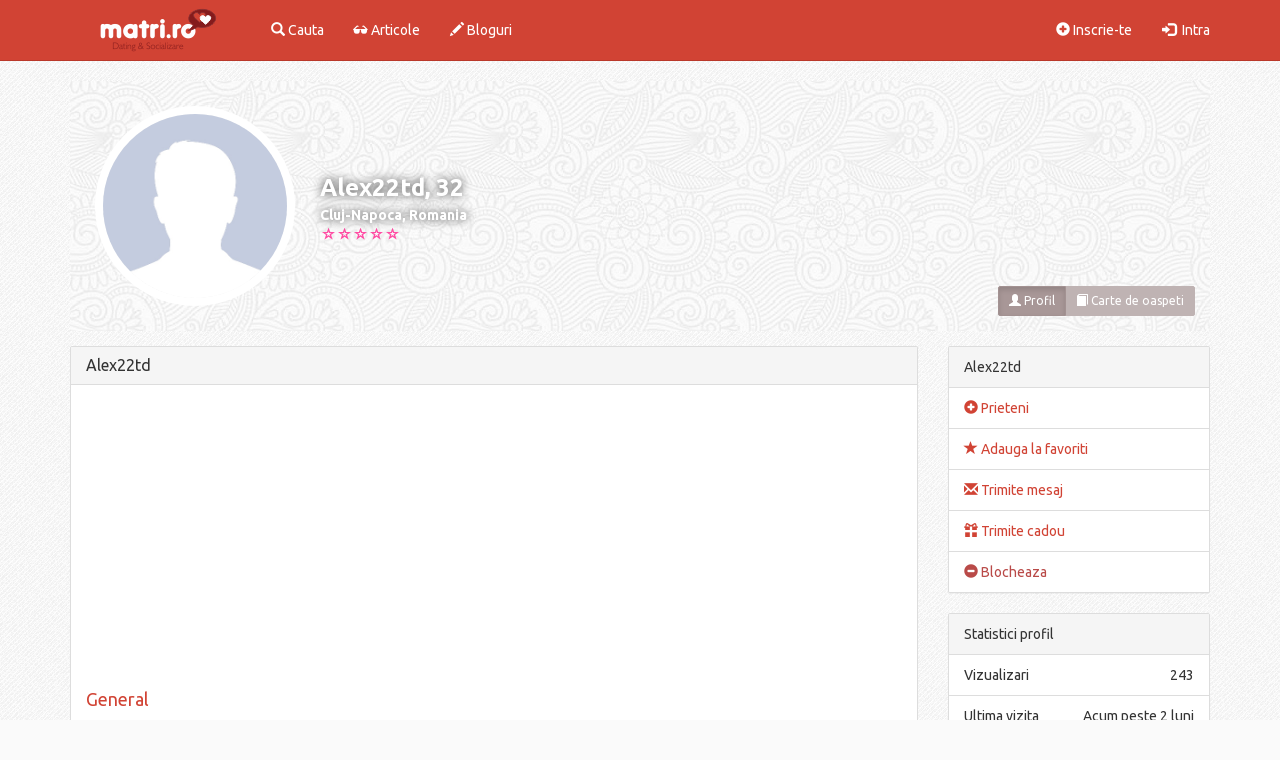

--- FILE ---
content_type: text/html; charset=utf-8
request_url: https://www.matri.ro/Alex22td
body_size: 7251
content:
<!DOCTYPE html>
<html lang="en">
  <head><meta http-equiv="Content-Type" content="text/html; charset=utf-8">
    
        
    <!-- Global site tag (gtag.js) - Google Analytics -->
    <script async src="https://www.googletagmanager.com/gtag/js?id=UA-110536638-1"></script>
    <script>window.dataLayer=window.dataLayer||[];function gtag(){dataLayer.push(arguments);}gtag('js',new Date());gtag('config','UA-110536638-1');</script>
    
    <script data-ad-client="ca-pub-6498305593766097" async src="https://pagead2.googlesyndication.com/pagead/js/adsbygoogle.js"></script>
    
    <meta http-equiv="X-UA-Compatible" content="IE=edge">
    <meta name="viewport" content="width=device-width, initial-scale=1.0">
    
    <meta name='profitshareid' content='d4af2fd094728ded045cff5bd4f958a3'/>
    
                  <title>Barbat singur Cluj-Napoca - Alex22td, 32 ani, matrimoniale, casatorie</title>	   
       
<meta name="classification" content="matrimoniale, femei si barbati singuri online"/>

                               <meta name="description" content="Barbat singur Cluj-Napoca, 32 ani - Alex22td. Matrimoniale, casatorie Cluj-Napoca, barbati singuri. Site 100% gratuit."/>
                      
        <meta property="og:title" content="Pagina personala"/>
                     <meta property="og:image" content="https://www.matri.ro/media/uploads/2/5/9/8/21179/"/>
             
        <meta property="og:site_name" content="Matri.ro"/>
                     <meta property="og:description" content="Barbat, 32 ani, Cluj-Napoca - Alex22td"/>
                <meta property="og:url" content="https://www.matri.ro/Alex22td"/>
        <meta property="og:type" content="profil membru"/>
        
        <meta name="twitter:card" content="summary"/>
        <meta name="twitter:title" content="Pagina personala"/>
                     <meta property="twitter:description" content="Barbat, 32 ani, Cluj-Napoca - Alex22td"/>
                <meta name="twitter:url" content="https://www.matri.ro/Alex22td"/>
        <meta name="twitter:site" content="Matri.ro"/>
                     <meta name="twitter:image" content="https://www.matri.ro/media/uploads/2/5/9/8/21179/"/>
             
        

    <script type="text/javascript" src="https://code.jquery.com/jquery-1.11.3.min.js"></script>
    <!-- HTML5 Shim and Respond.js IE8 support of HTML5 elements and media queries -->
    <!-- WARNING: Respond.js doesn't work if you view the page via file:// -->
    <!--[if lt IE 9]>
      <script src="https://oss.maxcdn.com/libs/html5shiv/3.7.0/html5shiv.js"></script>
      <script src="https://oss.maxcdn.com/libs/respond.js/1.4.2/respond.min.js"></script>
    <![endif]-->




    <script type="text/javascript">var virpath='https://www.matri.ro/';var vir_tpl_path='https://www.matri.ro/templates/vldthemes_simple/';</script>
    
   <link rel="shortcut icon" href="https://www.matri.ro/media/favicon.ico" type="image/x-icon"/>
   <link rel="stylesheet" href="https://www.matri.ro/templates/vldthemes_simple/css/bootstrap_skins/vldthemes_red.min.css">
   
      
  
</head>

<body class="member_profile login_0">

<!-- Static navbar -->
<nav class="navbar navbar-default  navbar-fixed-top" role="navigation">
  <div class="container">
    <!-- Brand and toggle get grouped for better mobile display -->
    <div class="navbar-header">
      
      <div style="margin:12px 15px 0 0" class="visible-xs btn-group pull-right">
                <button class="btn btn-sm btn-success" data-toggle="collapse" data-target="#navcol"><span class="glyphicon glyphicon-th-large"></span></button>
      </div>
      
      <a class="navbar-brand" href="https://www.matri.ro/">
          <img class="visible-xs visible-sm" src="https://www.matri.ro/templates/vldthemes_simple/logo_small.png" alt="matri.ro" title="matri.ro">
          <img class="visible-lg visible-md" src="https://www.matri.ro/templates/vldthemes_simple/logo.png" alt="matri.ro" title="matri.ro">
      </a>
     
    </div>
   

    <div class="collapse navbar-collapse" id="navcol">

                   
              <ul class="nav navbar-nav">
             <li>
               <a href="https://www.matri.ro/search/" title="Cauta"><i class="glyphicon glyphicon-search"></i> Cauta</a>
             </li>
             <li>
               <a href="https://www.matri.ro/news/" title="Articole"><i class="glyphicon glyphicon-sunglasses"></i> Articole</a>
             </li>
             <li>
               <a href="https://www.matri.ro/blogs/" title="Bloguri"><i class="glyphicon glyphicon-pencil"></i> Bloguri</a>
             </li>              
        </ul>
        <ul class="nav navbar-nav navbar-right">
          <li><a href="https://www.matri.ro/account/register/"><i class="glyphicon glyphicon-plus-sign"></i> Inscrie-te</a> </li>
          <li><a href="https://www.matri.ro/account/login/"><i class="glyphicon glyphicon-log-in"></i>&nbsp; Intra</a></li>
       </ul> 
       
      </div> <!-- navcol -->
    </div> <!-- container -->
 </nav>
<!-- static navbar end -->
<link rel="stylesheet" type="text/css" href="https://www.matri.ro/templates/vldthemes_simple/css/style.css?v=2.8"/>
<div class="container">      
    <div class="row">

        <div class="col-sm-12"></div>
                        
        
        <div class="col-sm-12">
            <div id="prof_topimg" class=" bg-primary relative margin-b-15">
                    <div id="prof_leftimg">
                        <div class="profimg round_img">
                                <a class="profile_holder lightbox" href="https://www.matri.ro/templates/vldthemes_simple/images/nopicture_m.jpg">	    
    
               
    	    <img class="img-full img-responsive ease" src="https://www.matri.ro/templates/vldthemes_simple/images/nopicture_m.jpg" alt="barbat fara poza" border="0"/>
    
</a>                        </div>
                    </div>
                         <div id="prof_userdata">
                             <div class="vt_prof_name">  Alex22td, 32 </div>
                             <div class="vt_prof_from">
                                                                                                      Cluj-Napoca,
                                         
                                                          Romania                             </div>
                             
                              <div class="prof_ratings">
                                                                                                            <div class="ratingbox member_rating">
	<div class="selection" id="rating_member_box21179" onmouseout="ratingstar_reset('member',21179)">
		<div id="rating_member_response21179">
			<a onclick="submit_rating('member',21179,21179,1);return false;" onmouseover="ratingstar_toggle('member',21179,1);return false;" href="#" id="ratingstar21179__1"></a><!--
			--><a onclick="submit_rating('member',21179,21179,2);return false;" onmouseover="ratingstar_toggle('member',21179,2);return false;" href="#" id="ratingstar21179__2"></a><!--
			--><a onclick="submit_rating('member',21179,21179,3);return false;" onmouseover="ratingstar_toggle('member',21179,3);return false;" href="#" id="ratingstar21179__3"></a><!--
			--><a onclick="submit_rating('member',21179,21179,4);return false;" onmouseover="ratingstar_toggle('member',21179,4);return false;" href="#" id="ratingstar21179__4"></a><!--
			--><a onclick="submit_rating('member',21179,21179,5);return false;" onmouseover="ratingstar_toggle('member',21179,5);return false;" href="#" id="ratingstar21179__5"></a>
		</div>
	</div>
			<div class="scores">
			Punctaj:
			<span id="rating_member_score21179">0.00</span>
			Voturi:
			<span id="rating_member_votes21179">0</span>
		</div>
		<div style="display:none" class="progress" id="rating_member_progress21179"></div>
	</div>
<script type="text/javascript" language="javascript">$(function(){ratingstar_reset('member',21179);});</script>
                                                                                                        </div>
                             
                         </div>
                         
                    <div id="profile_btns" class="actionbuttons margin-b-15 btn-group">
                         	<a href="https://www.matri.ro/Alex22td" class="btn btn-sm btn-default active"><i class="glyphicon glyphicon-user"></i> Profil</a>
																				<a href="https://www.matri.ro/member/21179/guestbook/" class="btn btn-sm btn-default"><i class="glyphicon glyphicon-book"></i> Carte de oaspeti </a>
			  
                    </div>
                    
                    <div class="hidden-xs">
                                                 <div style="background-image:url(https://www.matri.ro/templates/vldthemes_simple/media/bigpicture_none_other.jpg)" id="bigpicture"></div>
                    </div>
            </div>
       </div>

     

            <div class="col-sm-9 col-xs-12 ">
                              
              <div class="panel panel-default">
                <div class="panel-heading">
                    <h4 class="panel-title">Alex22td</h4>
                </div>
                <div class="panel-body">
                <div class="margin-b-10 clearfix hidden-xs">
                    <script async src="//pagead2.googlesyndication.com/pagead/js/adsbygoogle.js"></script>
                    <!-- Matri.ro responsive member profile up -->
                    <ins class="adsbygoogle" style="display:block" data-ad-client="ca-pub-6498305593766097" data-ad-slot="1230315687" data-ad-format="auto"></ins>
                    <script>(adsbygoogle=window.adsbygoogle||[]).push({});</script>
                </div>
                <div class="margin-b-10 text-center hidden-lg hidden-md hidden-sm">
                    <script async src="//pagead2.googlesyndication.com/pagead/js/adsbygoogle.js"></script>
                    <!-- Matri.ro 300x100 member profile up -->
                    <ins class="adsbygoogle" style="display:inline-block;width:300px;height:100px" data-ad-client="ca-pub-6498305593766097" data-ad-slot="7241367871"></ins>
                    <script>(adsbygoogle=window.adsbygoogle||[]).push({});</script>
                </div>                     
                    
                                                                 <h4 data-id="1" class="title margin-t-0 member_profilegroupname gnr_0" style="color:#d14334"> General </h4>
                         <div id="tab_0" class="clearfix xpanel-collapse xcollapse ">
                                                           <div class="group_el_1 field_&#123;profile_field_gender1_label&#125; member_profilefield ">
                                       <span class="prof_fieldname">Sunt:</span>
                                       <span class="">
                                             Barbat                                       </span>
                                  </div>
                                  <div class="group_el_1 field_&#123;profile_field_gender2_label&#125; member_profilefield ">
                                       <span class="prof_fieldname">Caut:</span>
                                       <span class="">
                                             Femeie                                       </span>
                                  </div>
                                  <div class="group_el_1 field_&#123;profile_field_age_label&#125; member_profilefield ">
                                       <span class="prof_fieldname">Varsta:</span>
                                       <span class="">
                                             32                                       </span>
                                  </div>
                                  <div class="group_el_1 field_&#123;profile_field_sign_label&#125; member_profilefield ">
                                       <span class="prof_fieldname">Zodie:</span>
                                       <span class="">
                                             Pesti                                       </span>
                                  </div>
                                  <div class="group_el_1 field_&#123;profile_field_country_label&#125; member_profilefield ">
                                       <span class="prof_fieldname">Tara:</span>
                                       <span class="">
                                             Romania                                       </span>
                                  </div>
                                  <div class="group_el_1 field_&#123;profile_field_city_label&#125; member_profilefield ">
                                       <span class="prof_fieldname">Oras:</span>
                                       <span class="">
                                                                                                                                                Cluj-Napoca                                                                                                                                   </span>
                                  </div>
                                                     </div>
              
 
                                                            <div class="margin-t-15 clearfix"></div>
                                             <h4 data-id="2" class="title margin-t-0 member_profilegroupname gnr_1" style="color:#d14334"> Aspect fizic </h4>
                         <div id="tab_1" class="clearfix xpanel-collapse xcollapse ">
                                                                                           <div class="group_el_2 field_height member_profilefield  ">
                                     <span class="prof_fieldname">Inaltime:</span>
                                     <span class="">
                                                                        	Spun mai tarziu                                                                         </span>
                          
                                      </div>
                                                                      <div class="group_el_2 field_weight member_profilefield   ">
                                     <span class="prof_fieldname">Greutate:</span>
                                     <span class="">
                                                                        	Spun mai tarziu                                                                         </span>
                          
                                      </div>
                                                                      <div class="group_el_2 field_bodytype member_profilefield  ">
                                     <span class="prof_fieldname">Constitutie:</span>
                                     <span class="">
                                                                        	Spun mai tarziu                                                                         </span>
                          
                                      </div>
                                                                      <div class="group_el_2 field_hair member_profilefield   ">
                                     <span class="prof_fieldname">Culoarea Parului:</span>
                                     <span class="">
                                                                        	Spun mai tarziu                                                                         </span>
                          
                                      </div>
                                                                      <div class="group_el_2 field_eyes member_profilefield  ">
                                     <span class="prof_fieldname">Culoarea ochilor:</span>
                                     <span class="">
                                                                        	Spun mai tarziu                                                                         </span>
                          
                                      </div>
                                                                      <div class="group_el_2 field_ethnicity member_profilefield   ">
                                     <span class="prof_fieldname">Rasa:</span>
                                     <span class="">
                                                                        	Spun mai tarziu                                                                         </span>
                          
                                      </div>
                                                                                            </div>
              
 
                                                            <div class="margin-t-15 clearfix"></div>
                                             <h4 data-id="5" class="title margin-t-0 member_profilegroupname gnr_2" style="color:#d14334"> Stil </h4>
                         <div id="tab_2" class="clearfix xpanel-collapse xcollapse ">
                                                                                           <div class="group_el_5 field_smoking member_profilefield  ">
                                     <span class="prof_fieldname">Fumator:</span>
                                     <span class="">
                                                                        	Spun mai tarziu                                                                         </span>
                          
                                      </div>
                                                                      <div class="group_el_5 field_drinking member_profilefield   ">
                                     <span class="prof_fieldname">Consum alcool:</span>
                                     <span class="">
                                                                        	Spun mai tarziu                                                                         </span>
                          
                                      </div>
                                                                      <div class="group_el_5 field_vegetarian member_profilefield  ">
                                     <span class="prof_fieldname">Vegetarian:</span>
                                     <span class="">
                                                                        	Spun mai tarziu                                                                         </span>
                          
                                      </div>
                                                                      <div class="group_el_5 field_languages member_profilefield   ">
                                     <span class="prof_fieldname">Limbi vorbite:</span>
                                     <span class="">
                                                                        	Spun mai tarziu                                                                         </span>
                          
                                      </div>
                                                                                            </div>
              
 
                                                            <div class="margin-t-15 clearfix"></div>
                                             <h4 data-id="3" class="title margin-t-0 member_profilegroupname gnr_3" style="color:#d14334"> Viata si familie </h4>
                         <div id="tab_3" class="clearfix xpanel-collapse xcollapse ">
                                                                                           <div class="group_el_3 field_maritialstatus member_profilefield  ">
                                     <span class="prof_fieldname">Stare civila:</span>
                                     <span class="">
                                                                        	Spun mai tarziu                                                                         </span>
                          
                                      </div>
                                                                      <div class="group_el_3 field_havekids member_profilefield   ">
                                     <span class="prof_fieldname">Am copii:</span>
                                     <span class="">
                                                                        	Spun mai tarziu                                                                         </span>
                          
                                      </div>
                                                                      <div class="group_el_3 field_wantkids member_profilefield  ">
                                     <span class="prof_fieldname">(Mai) vreau copii:</span>
                                     <span class="">
                                                                        	Spun mai tarziu                                                                         </span>
                          
                                      </div>
                                                                                            </div>
              
 
                                                            <div class="margin-t-15 clearfix"></div>
                                             <h4 data-id="4" class="title margin-t-0 member_profilegroupname gnr_4" style="color:#d14334"> Profesional </h4>
                         <div id="tab_4" class="clearfix xpanel-collapse xcollapse ">
                                                                                           <div class="group_el_4 field_education member_profilefield  ">
                                     <span class="prof_fieldname">Studii:</span>
                                     <span class="">
                                                                        	Spun mai tarziu                                                                         </span>
                          
                                      </div>
                                                                      <div class="group_el_4 field_employment member_profilefield   ">
                                     <span class="prof_fieldname">Statut angajat:</span>
                                     <span class="">
                                                                        	Spun mai tarziu                                                                         </span>
                          
                                      </div>
                                                                      <div class="group_el_4 field_occupation member_profilefield  ">
                                     <span class="prof_fieldname">Domeniu de activitate:</span>
                                     <span class="">
                                                                        	Spun mai tarziu                                                                         </span>
                          
                                      </div>
                                                                      <div class="group_el_4 field_income member_profilefield   ">
                                     <span class="prof_fieldname">Venit lunar (€):</span>
                                     <span class="">
                                                                        	Spun mai tarziu                                                                         </span>
                          
                                      </div>
                                                                                            </div>
              
 
                                                            <div class="margin-t-15 clearfix"></div>
                                             <h4 data-id="6" class="title margin-t-0 member_profilegroupname gnr_5" style="color:#d14334"> Personal </h4>
                         <div id="tab_5" class="clearfix xpanel-collapse xcollapse ">
                                                                                           <div class="group_el_6 field_religion member_profilefield  ">
                                     <span class="prof_fieldname">Religie:</span>
                                     <span class="">
                                                                        	Spun mai tarziu                                                                         </span>
                          
                                      </div>
                                                                      <div class="group_el_6 field_senseofhumor member_profilefield   ">
                                     <span class="prof_fieldname">Aici pentru:</span>
                                     <span class="">
                                                                        	Spun mai tarziu                                                                         </span>
                          
                                      </div>
                                                                      <div class="group_el_6 field_interests member_profilefield  ">
                                     <span class="prof_fieldname">Interese:</span>
                                     <span class="">
                                                                        	Spun mai tarziu                                                                         </span>
                          
                                      </div>
                                                                      <div class="group_el_6 field_inmyownwords member_profilefield   ">
                                     <span class="prof_fieldname">Descriere proprie:</span>
                                     <span class="">
                                                                                                                         
                                              Tip singur, fara obligatii.<br/>
Caut o persoana cu care sa ne simtim bine.<br/>
Sunt dotat si cu o stare financiara buna.                                              
                                                                                    
                                                                         </span>
                          
                                      </div>
                                                                                            </div>
              
 
                    
                    <div class="margin-t-15 clearfix">
                        <div class="col-md-4 col-xs-6" style="text-align:left">
                                                            <a href="https://www.matri.ro/femei-cluj-napoca" title="Femei singure Cluj-Napoca">Femei singure Cluj-Napoca</a>
                                                    </div>
                        <div class="col-md-4 hidden-xs" style="text-align:center">
                                                            <a href="https://www.matri.ro/cluj-napoca" title="Casatorie Cluj-Napoca">Casatorie Cluj-Napoca</a>
                                                    </div>
                        <div class="col-md-4 col-xs-6" style="text-align:right">
                                                            <a href="https://www.matri.ro/barbati-cluj-napoca" title="Barbati singuri Cluj-Napoca">Barbati singuri Cluj-Napoca</a>
                                                    </div>
                    </div>    

                <div class="margin-t-15 clearfix hidden-xs">
                    <script async src="//pagead2.googlesyndication.com/pagead/js/adsbygoogle.js"></script>
                    <!-- Matri.ro responsive member profile down -->
                    <ins class="adsbygoogle" style="display:block" data-ad-client="ca-pub-6498305593766097" data-ad-slot="2726914588" data-ad-format="auto"></ins>
                    <script>(adsbygoogle=window.adsbygoogle||[]).push({});</script>
                </div>
                <div class="margin-t-15 text-center hidden-lg hidden-md hidden-sm">
                    <script async src="//pagead2.googlesyndication.com/pagead/js/adsbygoogle.js"></script>
                    <!-- Matri.ro 300x250 mem profile -->
                    <ins class="adsbygoogle" style="display:inline-block;width:300px;height:250px" data-ad-client="ca-pub-6498305593766097" data-ad-slot="7462868962"></ins>
                    <script>(adsbygoogle=window.adsbygoogle||[]).push({});</script>
                </div>
                
                </div>
                
              </div>

                					
    <div class="clearfix">
		<b>Comentarii</b>
					<input class="submit btn btn-primary pull-right" name="submit" value="Adauga comentariu" type="submit" onclick="showhide_field('new_comment_box');return false;"/>
            </div>
    <br>
    <div class="clearfix"></div>

    
    <div class="panel panel-default" style="display:none" id="new_comment_box">
       <div class="panel-heading">&nbsp;</div>
       <div class="commentsform panel-body">

            <form name="edit" method="post" class="clearfix" action="https://www.matri.ro/member/21179/guestbook/">
                <div class="form-group">
                    <label for="field_comment_body">Adauga comentariu</label>
                    <textarea class="form-control" id="field_comment_body" cols="40" rows="2" name="body"></textarea>
                </div>   
                                <div class="clear"></div>
                <input class="submit btn btn-primary pull-right" type="submit" name="submit" value="Trimite"/>
                <input type="hidden" name="isguestbook" value="1"/>
                <input type="hidden" name="isprofile" value="1"/>
            </form>
        </div>
        
    </div>

    
				                <div class="hidden-xs">
                        <div class="panel panel-default">
   <div class="panel-heading">Ultimele articole</div>
   <div class="panel-body word-break">
                  <div class="news_entryodd  ">
        <div class="row">
            
          <div class="image col-sm-2 col-xs-4">
              <a href="https://www.matri.ro/news/view/23-Cum-iti-afecteaza-depresia-relatia-de-cuplu-si-ce-poti-face-in-legatura-cu-asta/">
                  <img class="img-responsive img-full" src="https://www.matri.ro/templates/vldthemes_simple/image.php?src=news_nvg1qpgqxy88pnscc1vc3ddv8tdj.png" alt="" border="0"/>
              </a>
          </div>
  
            
          <div class=" col-sm-10 col-xs-8  ">
                <div class="title">
                    <h4 class="inner"><a href="https://www.matri.ro/news/view/23-Cum-iti-afecteaza-depresia-relatia-de-cuplu-si-ce-poti-face-in-legatura-cu-asta/">Cum iti afecteaza depresia relatia de cuplu si ce poti face in legatura cu asta</a></h4>
                </div>
                <small class="text-muted pull-left">27/10/2020</small><br>
                <div class="entry text-justify">
                    <p>Depresia este o boala complicata care iti intuneca gandurile si 
sentimentele. Iti afecteaza stima de sine, energia, motivatia si 
interesul pentru orice. De asemenea, are impact si asupra relatiei de 
cuplu.Potrivit psihologului Shannon Kolakowski, in cartea sa "When
 Depression Hurts Your Relationship: How to Regain Intimacy and 
Reconnect with Your Partner When You are Depressed" (Cand depresia iti 
afecteaza relatia: cum sa reinvii intimitatea si relatia cu partenerul 
cand suferi de depresie), depresia iti diminueaza capacitatea de a
 relationa cu partenerul si te face sa te indoiesti de relatie. 
Simptomele precum furia si iritabilitatea pot crea tensiune intre 
parteneri.Depresia te poate manipula. "Principala caracteristic&hellip;</p> 
                    <a class="btn btn-primary btn-xs" href="https://www.matri.ro/news/view/23-Cum-iti-afecteaza-depresia-relatia-de-cuplu-si-ce-poti-face-in-legatura-cu-asta/">Mai mult</a>
                    <div class="timestamp pull-right">
                        <a href="https://www.matri.ro/news/view/23-Cum-iti-afecteaza-depresia-relatia-de-cuplu-si-ce-poti-face-in-legatura-cu-asta/">2 comentarii</a>
                    </div>
                </div>
          </div> 
      </div>
      </div>
                     <hr>
            <div class="news_entryeven  dataitemlast">
        <div class="row">
            
          <div class="image col-sm-2 col-xs-4">
              <a href="https://www.matri.ro/news/view/22-5-psihologi-dezvaluie-cum-sa-faci-sa-ti-uiti-fostul-iubit-in-30-de-zile-sau-mai-/">
                  <img class="img-responsive img-full" src="https://www.matri.ro/templates/vldthemes_simple/image.php?src=news_fuydehx8ksbvos4k5nods9xsfter.jpg" alt="" border="0"/>
              </a>
          </div>
  
            
          <div class=" col-sm-10 col-xs-8  ">
                <div class="title">
                    <h4 class="inner"><a href="https://www.matri.ro/news/view/22-5-psihologi-dezvaluie-cum-sa-faci-sa-ti-uiti-fostul-iubit-in-30-de-zile-sau-mai-/">5 psihologi dezvaluie cum sa faci sa-ti uiti fostul iubit in 30 de zile sau mai putin</a></h4>
                </div>
                <small class="text-muted pull-left">21/03/2018</small><br>
                <div class="entry text-justify">
                    <p>E aproape imposibil sa-ti uiti fostul iubit. Poti sa il blochezi pe 
retelele de socializare, sa ii stergi numarul de telefon si sa eviti 
toate locurile in care ai putea da peste el.Dar, in cele din 
urma, nimic din toate acestea nu va functiona. Daca exista vointa, 
exista si o cale. Cu alte cuvinte, indiferent cat de mult incerci sa il 
„stergi” din gandurile tale, el va gasi o modalitate de a aparea din 
nou.Recunosc ca, uneori, ma gandesc cu nostalgie la fostii 
iubiti, cu care nu am vorbit sau pe care nu i-am mai vazut de cativa 
ani. Uneori imi doresc sa fiu iar cu ei, sa radem la glumele pe care 
doar noi le stim si sa ne prefacem ca relatia noastra a fost excelenta.Problema este ca, atunci cand fac asta, uit de momentele i&hellip;</p> 
                    <a class="btn btn-primary btn-xs" href="https://www.matri.ro/news/view/22-5-psihologi-dezvaluie-cum-sa-faci-sa-ti-uiti-fostul-iubit-in-30-de-zile-sau-mai-/">Mai mult</a>
                    <div class="timestamp pull-right">
                        <a href="https://www.matri.ro/news/view/22-5-psihologi-dezvaluie-cum-sa-faci-sa-ti-uiti-fostul-iubit-in-30-de-zile-sau-mai-/">10 comentarii</a>
                    </div>
                </div>
          </div> 
      </div>
      </div>
              <div class="news_entry dataitemlast margin-t-15 hidden-xs">         
            <script async src="//pagead2.googlesyndication.com/pagead/js/adsbygoogle.js"></script>
                <!-- Matri.ro responsive ext news -->
                <ins class="adsbygoogle" style="display:block" data-ad-client="ca-pub-6498305593766097" data-ad-slot="1151120797" data-ad-format="auto"></ins>
                <script>(adsbygoogle=window.adsbygoogle||[]).push({});</script>
        </div>
        <div class="margin-t-15 clearfix text-center hidden-lg hidden-md hidden-sm">
            <script async src="//pagead2.googlesyndication.com/pagead/js/adsbygoogle.js"></script>
            <!-- Matri.ro 300x250 ext news -->
            <ins class="adsbygoogle" style="display:inline-block;width:300px;height:250px" data-ad-client="ca-pub-6498305593766097" data-ad-slot="6585907155"></ins>
            <script>(adsbygoogle=window.adsbygoogle||[]).push({});</script>
        </div>        
  </div>
</div>
                </div>
            </div>
            
            
             <div class="col-sm-3 col-xs-12 prof_sidebar">

                             
                        
                <div class="panel panel-default ">
                    <div class="panel-heading">Alex22td</div>
                    <ul class="list-group">
                    
  			
                                                <li class="list-group-item">  
                              <a title="Adauga la prieteni" class="" href="https://www.matri.ro/account/friends/add/21179/" title="Prieteni"> <span class="glyphicon glyphicon-plus-sign"></span> Prieteni</a>
                        </li>
                                                                        <li class="list-group-item">
                              <a title="Adauga la favoriti" class="" href="https://www.matri.ro/account/favorites/add/21179/" title="Adauga la favoriti"> <span class="glyphicon glyphicon-star"></span> Adauga la favoriti</a>
                        </li>
                        
                                                <li class="hidden-xs hidden-sm list-group-item">
                            <a title="Trimite mesaj" href="https://www.matri.ro/account/messages/compose/21179/" title="Trimite mesaj"> <span class="glyphicon glyphicon-envelope"></span> Trimite mesaj</a>
                        </li>
                        
                        <li class="hidden-lg hidden-md list-group-item">
                            <a title="Trimite mesaj" href="https://www.matri.ro/account/messages/compose/21179/" title="Trimite mesaj"> <span class="glyphicon glyphicon-envelope"></span> Trimite mesaj</a>
                        </li>
                                                                        <li class="list-group-item">
                            <a class=" " href="https://www.matri.ro/account/gifts/send/21179/" title="Trimite cadou">
                                <span class="glyphicon glyphicon-gift"></span> Trimite cadou                            </a>
                        </li>
                                                
                                              
                                                <li class="list-group-item">
                            <a href="#" class="text-danger btn_report" onclick="javascript:confirmLink('Sigur vrei sa blochezi acest membru?', 'https://www.matri.ro/account/blocked/add/21179/');
                                    return false;" title="Blocheaza"><span class="glyphicon glyphicon-minus-sign"></span> Blocheaza</a>
                        </li>
                          
                        
                    </ul>
                </div>
                                

                
                <div class="panel panel-default ">
                    <div class="panel-heading">Statistici profil</div>
                    <ul class="list-group">
                                                 <li class="list-group-item"><span class="pull-right">243</span>Vizualizari</li>
                                                    <li class="list-group-item"><span class="pull-right">Acum peste 2 luni</span>Ultima vizita</li>                                        
                                                <li class="list-group-item"><span class="pull-right">09/12/2022</span>Membru din</li>
                    </ul>
                </div>   
                
                
                <div class="panel panel-default ">
                    <div class="panel-heading">Zodie</div>
                    <img class="center-block img-responsive" src="https://www.matri.ro/templates/vldthemes_simple/images/zodiac_Pisces.png">
                                    </div>

                <div class="panel panel-default hidden-xs">
                    <div class="panel-heading">Matri Dating</div>
	                <div class="panel-body padding-b-5">
                        <div class="container-small clearfix">
                            <script async src="//pagead2.googlesyndication.com/pagead/js/adsbygoogle.js"></script>
                            <!-- Matri.ro responsive online members gallery -->
                            <ins class="adsbygoogle" style="display:block" data-ad-client="ca-pub-6498305593766097" data-ad-slot="5345339067" data-ad-format="auto"></ins>
                            <script>(adsbygoogle=window.adsbygoogle||[]).push({});</script>
  	                    </div>
	                </div>
                </div>
                
                <div class="panel panel-default">
                    <div class="panel-heading">Categorii</div>
	                    <div class="panel-body padding-b-5">
                        <div class="container-small clearfix">
                            <div class="row">
    			                <a href="https://www.matri.ro/online" title="Matrimoniale Online">Membri Online</a><br/>
    			                <a href="https://www.matri.ro/femei" title="Matrimoniale Femei">Femei</a><br/>
    			                <a href="https://www.matri.ro/barbati" title="Matrimoniale Barbati">Barbati</a><br/>
    			                <a href="https://www.matri.ro/sarbatoriti" title="Sarbatoriti">Sarbatoritii zilei</a>
  	 		                </div>
  		                </div>
		             </div>
                </div>
                
                <div>
                    <div class="panel panel-default">
  <div class="panel-heading">Ultimii online</div>
	<div class="panel-body padding-b-5">
    <div class="container-small clearfix">
        <div class="row">
    				    					<div class="col-sm-4 col-xs-4 margin-b-10 round_img">
    					  <a class="profile_holder " href="https://www.matri.ro/Bogdan_Alexandru">
  	       
          <img class="img-full img-responsive ease" src="https://www.matri.ro/media/uploads/9/1/1/3/24595/t_photo_0ujtvpa8zxx1ondxoojd9me8pu3j.jpg" alt="poza Bogdan_Alexandru" border="0"/>
    </a>    					</div>
    				    					<div class="col-sm-4 col-xs-4 margin-b-10 round_img">
    					  <a class="profile_holder " href="https://www.matri.ro/CiprianStefan84">
  	       
          <img class="img-full img-responsive ease" src="https://www.matri.ro/media/uploads/4/7/8/2/25534/t_photo_09qtzk4qnn2ubn51b58hc7eo58fj.jpg" alt="poza CiprianStefan84" border="0"/>
    </a>    					</div>
    				    					<div class="col-sm-4 col-xs-4 margin-b-10 round_img">
    					  <a class="profile_holder " href="https://www.matri.ro/HatoriChise">
  	       
          <img class="img-full img-responsive ease" src="https://www.matri.ro/media/uploads/7/2/2/1/23622/t_photo_0dnjmco51jmvr8d5etofh5hqsngk.jpg" alt="poza HatoriChise" border="0"/>
    </a>    					</div>
    				    					<div class="col-sm-4 col-xs-4 margin-b-10 round_img">
    					  <a class="profile_holder " href="https://www.matri.ro/Razvan29">
  	       
          <img class="img-full img-responsive ease" src="https://www.matri.ro/media/uploads/0/7/7/4/25449/t_photo_25449soou539nx5at1roa7hn6cs.jpeg" alt="poza Razvan29" border="0"/>
    </a>    					</div>
    				    					<div class="col-sm-4 col-xs-4 margin-b-10 round_img">
    					  <a class="profile_holder " href="https://www.matri.ro/EnusBogdan33">
  	       
          <img class="img-full img-responsive ease" src="https://www.matri.ro/media/uploads/1/7/2/9/25260/t_photo_2526034pm7c2tx7tndvaxpagbftu.jpg" alt="poza EnusBogdan33" border="0"/>
    </a>    					</div>
    				    					<div class="col-sm-4 col-xs-4 margin-b-10 round_img">
    					  <a class="profile_holder " href="https://www.matri.ro/Ovy">
  	       
          <img class="img-full img-responsive ease" src="https://www.matri.ro/media/uploads/4/9/2/5/25620/t_photo_25620shkuk2ojjp8xg92c38o5qh.jpeg" alt="poza Ovy" border="0"/>
    </a>    					</div>
    				    					<div class="col-sm-4 col-xs-4 margin-b-10 round_img">
    					  <a class="profile_holder " href="https://www.matri.ro/Caut_Soacra">
  	       
          <img class="img-full img-responsive ease" src="https://www.matri.ro/media/uploads/4/2/6/2/22201/t_photo_0q62kvmr9u4kkbmbceupq21rcgek.jpg" alt="poza Caut_Soacra" border="0"/>
    </a>    					</div>
    				    					<div class="col-sm-4 col-xs-4 margin-b-10 round_img">
    					  <a class="profile_holder " href="https://www.matri.ro/Dannn">
  	       
          <img class="img-full img-responsive ease" src="https://www.matri.ro/media/uploads/5/4/2/5/25557/t_photo_25557cugzscdtf34bzqr65tvt3d8.jpg" alt="poza Dannn" border="0"/>
    </a>    					</div>
    				    					<div class="col-sm-4 col-xs-4 margin-b-10 round_img">
    					  <a class="profile_holder " href="https://www.matri.ro/Dillinger">
  	       
          <img class="img-full img-responsive ease" src="https://www.matri.ro/media/uploads/3/9/2/0/1049/t_photo_05m9xbp8coj4u3tpufacf88dscsd.jpg" alt="poza Dillinger" border="0"/>
    </a>    					</div>
    				    					<div class="col-sm-4 col-xs-4 margin-b-10 round_img">
    					  <a class="profile_holder " href="https://www.matri.ro/liviun">
  	       
          <img class="img-full img-responsive ease" src="https://www.matri.ro/media/uploads/3/4/9/6/696/t_photo_0em2gpytkzdguohsshoyksbx2sc8.jpg" alt="poza liviun" border="0"/>
    </a>    					</div>
    				    					<div class="col-sm-4 col-xs-4 margin-b-10 round_img">
    					  <a class="profile_holder " href="https://www.matri.ro/Mihai_1977">
  	       
          <img class="img-full img-responsive ease" src="https://www.matri.ro/media/uploads/2/8/9/1/21996/t_photo_05snh2q9gzcyt9zpjb4dncssx7y2.jpg" alt="poza Mihai_1977" border="0"/>
    </a>    					</div>
    				    					<div class="col-sm-4 col-xs-4 margin-b-10 round_img">
    					  <a class="profile_holder " href="https://www.matri.ro/Mariu5">
  	       
          <img class="img-full img-responsive ease" src="https://www.matri.ro/media/uploads/6/9/2/0/25081/t_photo_250817mk6h2pekbsuyjjq8rfysb9.jpg" alt="poza Mariu5" border="0"/>
    </a>    					</div>
    				  	 		</div>
  		</div>
		</div>
</div>
                </div>
                
                                <div class="modal fade" id="winkbox">
                    <div class="modal-dialog">
                        <div class="modal-content">
                            <div class="modal-header">
                                <button type="button" class="close" data-dismiss="modal" aria-hidden="true">&times;</button>
                                <h4 class="modal-title">Trimite emoticon</h4>
                            </div>
                            <div class="modal-body">
                                <select class="select form-control" id="quick_messages" name="quick_messages">
                                    <option value="2">kiss for you</option><option value="1">wink wink</option>                                </select>
                            </div>
                            <div class="modal-footer">
                                <button type="button" class="btn btn-default btn-sm" data-dismiss="modal">Close</button>
                                <a href="#" class="btn btn-primary" onclick="send_wink(21179, $('#quick_messages').val());
                                        return false;">Trimite</a>
                            </div>
                        </div><!-- /.modal-content -->
                    </div><!-- /.modal-dialog -->
                </div><!-- /.modal -->
                
            </div>

            <div class="col-lg-2 col-xs-12 visible-xs">
                                <div style="width:100%;background-color:white;border:1px solid #ccc;" class="margin-t-15 margin-b-15 text-center">
                    <script async src="//pagead2.googlesyndication.com/pagead/js/adsbygoogle.js"></script>
                    <!-- Matri.ro 300x250 mem profile down -->
                    <ins class="adsbygoogle" style="display:inline-block;width:300px;height:250px" data-ad-client="ca-pub-6498305593766097" data-ad-slot="4632869102"></ins>
                    <script>(adsbygoogle=window.adsbygoogle||[]).push({});</script>
                </div>
            </div> 
 
            <div class="col-xs-12 visible-xs">
                <div class="panel panel-default">
   <div class="panel-heading">Ultimele articole</div>
   <div class="panel-body word-break">
                  <div class="news_entryodd  ">
        <div class="row">
            
          <div class="image col-sm-2 col-xs-4">
              <a href="https://www.matri.ro/news/view/23-Cum-iti-afecteaza-depresia-relatia-de-cuplu-si-ce-poti-face-in-legatura-cu-asta/">
                  <img class="img-responsive img-full" src="https://www.matri.ro/templates/vldthemes_simple/image.php?src=news_nvg1qpgqxy88pnscc1vc3ddv8tdj.png" alt="" border="0"/>
              </a>
          </div>
  
            
          <div class=" col-sm-10 col-xs-8  ">
                <div class="title">
                    <h4 class="inner"><a href="https://www.matri.ro/news/view/23-Cum-iti-afecteaza-depresia-relatia-de-cuplu-si-ce-poti-face-in-legatura-cu-asta/">Cum iti afecteaza depresia relatia de cuplu si ce poti face in legatura cu asta</a></h4>
                </div>
                <small class="text-muted pull-left">27/10/2020</small><br>
                <div class="entry text-justify">
                    <p>Depresia este o boala complicata care iti intuneca gandurile si 
sentimentele. Iti afecteaza stima de sine, energia, motivatia si 
interesul pentru orice. De asemenea, are impact si asupra relatiei de 
cuplu.Potrivit psihologului Shannon Kolakowski, in cartea sa "When
 Depression Hurts Your Relationship: How to Regain Intimacy and 
Reconnect with Your Partner When You are Depressed" (Cand depresia iti 
afecteaza relatia: cum sa reinvii intimitatea si relatia cu partenerul 
cand suferi de depresie), depresia iti diminueaza capacitatea de a
 relationa cu partenerul si te face sa te indoiesti de relatie. 
Simptomele precum furia si iritabilitatea pot crea tensiune intre 
parteneri.Depresia te poate manipula. "Principala caracteristic&hellip;</p> 
                    <a class="btn btn-primary btn-xs" href="https://www.matri.ro/news/view/23-Cum-iti-afecteaza-depresia-relatia-de-cuplu-si-ce-poti-face-in-legatura-cu-asta/">Mai mult</a>
                    <div class="timestamp pull-right">
                        <a href="https://www.matri.ro/news/view/23-Cum-iti-afecteaza-depresia-relatia-de-cuplu-si-ce-poti-face-in-legatura-cu-asta/">2 comentarii</a>
                    </div>
                </div>
          </div> 
      </div>
      </div>
                     <hr>
            <div class="news_entryeven  dataitemlast">
        <div class="row">
            
          <div class="image col-sm-2 col-xs-4">
              <a href="https://www.matri.ro/news/view/22-5-psihologi-dezvaluie-cum-sa-faci-sa-ti-uiti-fostul-iubit-in-30-de-zile-sau-mai-/">
                  <img class="img-responsive img-full" src="https://www.matri.ro/templates/vldthemes_simple/image.php?src=news_fuydehx8ksbvos4k5nods9xsfter.jpg" alt="" border="0"/>
              </a>
          </div>
  
            
          <div class=" col-sm-10 col-xs-8  ">
                <div class="title">
                    <h4 class="inner"><a href="https://www.matri.ro/news/view/22-5-psihologi-dezvaluie-cum-sa-faci-sa-ti-uiti-fostul-iubit-in-30-de-zile-sau-mai-/">5 psihologi dezvaluie cum sa faci sa-ti uiti fostul iubit in 30 de zile sau mai putin</a></h4>
                </div>
                <small class="text-muted pull-left">21/03/2018</small><br>
                <div class="entry text-justify">
                    <p>E aproape imposibil sa-ti uiti fostul iubit. Poti sa il blochezi pe 
retelele de socializare, sa ii stergi numarul de telefon si sa eviti 
toate locurile in care ai putea da peste el.Dar, in cele din 
urma, nimic din toate acestea nu va functiona. Daca exista vointa, 
exista si o cale. Cu alte cuvinte, indiferent cat de mult incerci sa il 
„stergi” din gandurile tale, el va gasi o modalitate de a aparea din 
nou.Recunosc ca, uneori, ma gandesc cu nostalgie la fostii 
iubiti, cu care nu am vorbit sau pe care nu i-am mai vazut de cativa 
ani. Uneori imi doresc sa fiu iar cu ei, sa radem la glumele pe care 
doar noi le stim si sa ne prefacem ca relatia noastra a fost excelenta.Problema este ca, atunci cand fac asta, uit de momentele i&hellip;</p> 
                    <a class="btn btn-primary btn-xs" href="https://www.matri.ro/news/view/22-5-psihologi-dezvaluie-cum-sa-faci-sa-ti-uiti-fostul-iubit-in-30-de-zile-sau-mai-/">Mai mult</a>
                    <div class="timestamp pull-right">
                        <a href="https://www.matri.ro/news/view/22-5-psihologi-dezvaluie-cum-sa-faci-sa-ti-uiti-fostul-iubit-in-30-de-zile-sau-mai-/">10 comentarii</a>
                    </div>
                </div>
          </div> 
      </div>
      </div>
              <div class="news_entry dataitemlast margin-t-15 hidden-xs">         
            <script async src="//pagead2.googlesyndication.com/pagead/js/adsbygoogle.js"></script>
                <!-- Matri.ro responsive ext news -->
                <ins class="adsbygoogle" style="display:block" data-ad-client="ca-pub-6498305593766097" data-ad-slot="1151120797" data-ad-format="auto"></ins>
                <script>(adsbygoogle=window.adsbygoogle||[]).push({});</script>
        </div>
        <div class="margin-t-15 clearfix text-center hidden-lg hidden-md hidden-sm">
            <script async src="//pagead2.googlesyndication.com/pagead/js/adsbygoogle.js"></script>
            <!-- Matri.ro 300x250 ext news -->
            <ins class="adsbygoogle" style="display:inline-block;width:300px;height:250px" data-ad-client="ca-pub-6498305593766097" data-ad-slot="6585907155"></ins>
            <script>(adsbygoogle=window.adsbygoogle||[]).push({});</script>
        </div>        
  </div>
</div>
            </div>
                
        </div>  
    </div>


<script type="text/javascript">$(function(){if($('body').width()<800){$('#profile_btns').addClass('btn-group-vertical');}});</script>


</div>
</div>

<nav id="footer" class="navbar navbar-default">
    
  <div class="container">
      <div class="row">
          
          <div class="col-md-8 text-center text-xs-center">
                                               <a href="https://www.matri.ro/contactus/" rel="nofollow" title="Contacteaza-ne" nofollow="true">Contacteaza-ne</a> |
                          			 <a href="https://www.matri.ro/page/tos/" rel="nofollow">Termeni si conditii</a> |
             <a href="https://www.matri.ro/page/privacy/" rel="nofollow">Politica de confidentialitate</a> |  
             <a href="https://www.matri.ro/page/cookie/" rel="nofollow">Cookie</a> 
             		
          </div>
          
          <div class="col-sm-4 text-center text-xs-center">

             <a href="https://www.matri.ro/">&copy; 2018 Matri.ro </a>
          </div>

      </div>

  </div>
</nav>
 
      



<script src="https://netdna.bootstrapcdn.com/bootstrap/3.3.5/js/bootstrap.min.js"></script>
<script type="text/javascript" src="https://www.matri.ro/includes/js/misc.js"></script>



<script type="text/javascript" src="https://www.matri.ro/templates/vldthemes_simple/js/nouislider.min.js"></script>
<script type="text/javascript" src="https://www.matri.ro/templates/vldthemes_simple/js/custom.js"></script>
<script type="text/javascript" src="https://www.matri.ro/templates/vldthemes_simple/js/conversation.js"></script>


<script type="text/javascript">if($('#reg_inner').length>0){$('#reg_inner').load(virpath+'account/register #regwrapper',function(data){});}</script>



</body>
</html>

--- FILE ---
content_type: text/html; charset=utf-8
request_url: https://www.google.com/recaptcha/api2/aframe
body_size: 267
content:
<!DOCTYPE HTML><html><head><meta http-equiv="content-type" content="text/html; charset=UTF-8"></head><body><script nonce="LTWZi4zNsEITs8KQg2zNhw">/** Anti-fraud and anti-abuse applications only. See google.com/recaptcha */ try{var clients={'sodar':'https://pagead2.googlesyndication.com/pagead/sodar?'};window.addEventListener("message",function(a){try{if(a.source===window.parent){var b=JSON.parse(a.data);var c=clients[b['id']];if(c){var d=document.createElement('img');d.src=c+b['params']+'&rc='+(localStorage.getItem("rc::a")?sessionStorage.getItem("rc::b"):"");window.document.body.appendChild(d);sessionStorage.setItem("rc::e",parseInt(sessionStorage.getItem("rc::e")||0)+1);localStorage.setItem("rc::h",'1768915558425');}}}catch(b){}});window.parent.postMessage("_grecaptcha_ready", "*");}catch(b){}</script></body></html>